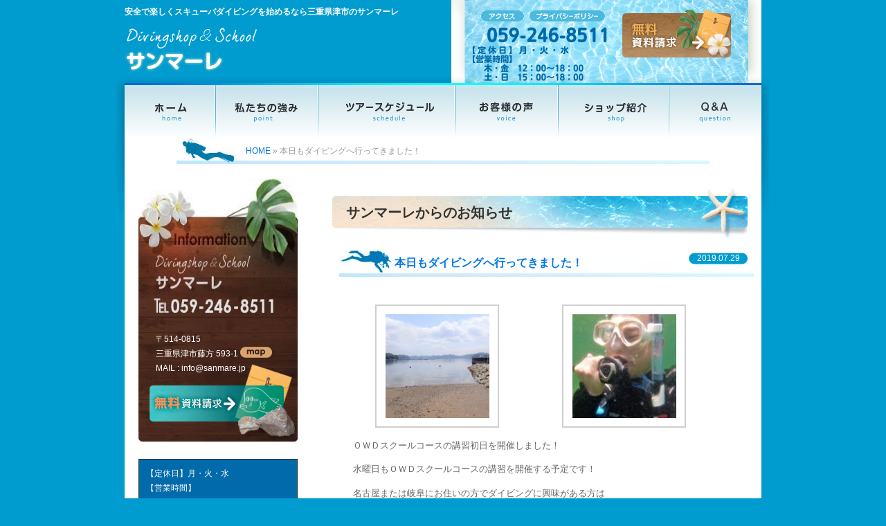

--- FILE ---
content_type: text/html; charset=UTF-8
request_url: https://www.sanmare.jp/nagoya_news/%E6%9C%AC%E6%97%A5%E3%82%82%E3%83%80%E3%82%A4%E3%83%93%E3%83%B3%E3%82%B0%E3%81%B8%E8%A1%8C%E3%81%A3%E3%81%A6%E3%81%8D%E3%81%BE%E3%81%97%E3%81%9F%EF%BC%81/
body_size: 13952
content:
<!DOCTYPE html>
<html lang="ja">
<head>
<meta charset="UTF-8">
<!-- Google Tag Manager -->
<script>(function(w,d,s,l,i){w[l]=w[l]||[];w[l].push({'gtm.start':
new Date().getTime(),event:'gtm.js'});var f=d.getElementsByTagName(s)[0],
j=d.createElement(s),dl=l!='dataLayer'?'&l='+l:'';j.async=true;j.src=
'https://www.googletagmanager.com/gtm.js?id='+i+dl;f.parentNode.insertBefore(j,f);
})(window,document,'script','dataLayer','GTM-P3XSRNP');</script>
<!-- End Google Tag Manager -->
<title>本日もダイビングへ行ってきました！ | 三重県でスキューバ ダイビングするならスクール・サンマーレ</title>
<meta name="description" content="[gallery link="file" columns="2" ids="15463,15753"]

ＯＷＤスク..." />
 

<meta name="robots" content="index,follow">
<meta name="SKYPE_TOOLBAR" content="SKYPE_TOOLBAR_PARSER_COMPATIBLE">
<link rel="shortcut icon" href="https://www.sanmare.jp/common/img/ico/favicon.ico">
<link rel="apple-touch-icon-precomposed" href="https://www.sanmare.jp/common/img/ico/webclip.png" />
<meta name='robots' content='max-image-preview:large' />
<link rel='dns-prefetch' href='//fonts.googleapis.com' />
<link rel="alternate" type="application/rss+xml" title="三重県でスキューバ ダイビングするならスクール・サンマーレ &raquo; フィード" href="https://www.sanmare.jp/feed/" />
<link rel="alternate" type="application/rss+xml" title="三重県でスキューバ ダイビングするならスクール・サンマーレ &raquo; コメントフィード" href="https://www.sanmare.jp/comments/feed/" />
<script type="text/javascript">
/* <![CDATA[ */
window._wpemojiSettings = {"baseUrl":"https:\/\/s.w.org\/images\/core\/emoji\/15.0.3\/72x72\/","ext":".png","svgUrl":"https:\/\/s.w.org\/images\/core\/emoji\/15.0.3\/svg\/","svgExt":".svg","source":{"concatemoji":"https:\/\/www.sanmare.jp\/wp\/wp-includes\/js\/wp-emoji-release.min.js?ver=6.6.4"}};
/*! This file is auto-generated */
!function(i,n){var o,s,e;function c(e){try{var t={supportTests:e,timestamp:(new Date).valueOf()};sessionStorage.setItem(o,JSON.stringify(t))}catch(e){}}function p(e,t,n){e.clearRect(0,0,e.canvas.width,e.canvas.height),e.fillText(t,0,0);var t=new Uint32Array(e.getImageData(0,0,e.canvas.width,e.canvas.height).data),r=(e.clearRect(0,0,e.canvas.width,e.canvas.height),e.fillText(n,0,0),new Uint32Array(e.getImageData(0,0,e.canvas.width,e.canvas.height).data));return t.every(function(e,t){return e===r[t]})}function u(e,t,n){switch(t){case"flag":return n(e,"\ud83c\udff3\ufe0f\u200d\u26a7\ufe0f","\ud83c\udff3\ufe0f\u200b\u26a7\ufe0f")?!1:!n(e,"\ud83c\uddfa\ud83c\uddf3","\ud83c\uddfa\u200b\ud83c\uddf3")&&!n(e,"\ud83c\udff4\udb40\udc67\udb40\udc62\udb40\udc65\udb40\udc6e\udb40\udc67\udb40\udc7f","\ud83c\udff4\u200b\udb40\udc67\u200b\udb40\udc62\u200b\udb40\udc65\u200b\udb40\udc6e\u200b\udb40\udc67\u200b\udb40\udc7f");case"emoji":return!n(e,"\ud83d\udc26\u200d\u2b1b","\ud83d\udc26\u200b\u2b1b")}return!1}function f(e,t,n){var r="undefined"!=typeof WorkerGlobalScope&&self instanceof WorkerGlobalScope?new OffscreenCanvas(300,150):i.createElement("canvas"),a=r.getContext("2d",{willReadFrequently:!0}),o=(a.textBaseline="top",a.font="600 32px Arial",{});return e.forEach(function(e){o[e]=t(a,e,n)}),o}function t(e){var t=i.createElement("script");t.src=e,t.defer=!0,i.head.appendChild(t)}"undefined"!=typeof Promise&&(o="wpEmojiSettingsSupports",s=["flag","emoji"],n.supports={everything:!0,everythingExceptFlag:!0},e=new Promise(function(e){i.addEventListener("DOMContentLoaded",e,{once:!0})}),new Promise(function(t){var n=function(){try{var e=JSON.parse(sessionStorage.getItem(o));if("object"==typeof e&&"number"==typeof e.timestamp&&(new Date).valueOf()<e.timestamp+604800&&"object"==typeof e.supportTests)return e.supportTests}catch(e){}return null}();if(!n){if("undefined"!=typeof Worker&&"undefined"!=typeof OffscreenCanvas&&"undefined"!=typeof URL&&URL.createObjectURL&&"undefined"!=typeof Blob)try{var e="postMessage("+f.toString()+"("+[JSON.stringify(s),u.toString(),p.toString()].join(",")+"));",r=new Blob([e],{type:"text/javascript"}),a=new Worker(URL.createObjectURL(r),{name:"wpTestEmojiSupports"});return void(a.onmessage=function(e){c(n=e.data),a.terminate(),t(n)})}catch(e){}c(n=f(s,u,p))}t(n)}).then(function(e){for(var t in e)n.supports[t]=e[t],n.supports.everything=n.supports.everything&&n.supports[t],"flag"!==t&&(n.supports.everythingExceptFlag=n.supports.everythingExceptFlag&&n.supports[t]);n.supports.everythingExceptFlag=n.supports.everythingExceptFlag&&!n.supports.flag,n.DOMReady=!1,n.readyCallback=function(){n.DOMReady=!0}}).then(function(){return e}).then(function(){var e;n.supports.everything||(n.readyCallback(),(e=n.source||{}).concatemoji?t(e.concatemoji):e.wpemoji&&e.twemoji&&(t(e.twemoji),t(e.wpemoji)))}))}((window,document),window._wpemojiSettings);
/* ]]> */
</script>
<style id='wp-emoji-styles-inline-css' type='text/css'>

	img.wp-smiley, img.emoji {
		display: inline !important;
		border: none !important;
		box-shadow: none !important;
		height: 1em !important;
		width: 1em !important;
		margin: 0 0.07em !important;
		vertical-align: -0.1em !important;
		background: none !important;
		padding: 0 !important;
	}
</style>
<link rel='stylesheet' id='wp-block-library-css' href='https://www.sanmare.jp/wp/wp-includes/css/dist/block-library/style.min.css?ver=6.6.4' type='text/css' media='all' />
<style id='classic-theme-styles-inline-css' type='text/css'>
/*! This file is auto-generated */
.wp-block-button__link{color:#fff;background-color:#32373c;border-radius:9999px;box-shadow:none;text-decoration:none;padding:calc(.667em + 2px) calc(1.333em + 2px);font-size:1.125em}.wp-block-file__button{background:#32373c;color:#fff;text-decoration:none}
</style>
<style id='global-styles-inline-css' type='text/css'>
:root{--wp--preset--aspect-ratio--square: 1;--wp--preset--aspect-ratio--4-3: 4/3;--wp--preset--aspect-ratio--3-4: 3/4;--wp--preset--aspect-ratio--3-2: 3/2;--wp--preset--aspect-ratio--2-3: 2/3;--wp--preset--aspect-ratio--16-9: 16/9;--wp--preset--aspect-ratio--9-16: 9/16;--wp--preset--color--black: #000000;--wp--preset--color--cyan-bluish-gray: #abb8c3;--wp--preset--color--white: #ffffff;--wp--preset--color--pale-pink: #f78da7;--wp--preset--color--vivid-red: #cf2e2e;--wp--preset--color--luminous-vivid-orange: #ff6900;--wp--preset--color--luminous-vivid-amber: #fcb900;--wp--preset--color--light-green-cyan: #7bdcb5;--wp--preset--color--vivid-green-cyan: #00d084;--wp--preset--color--pale-cyan-blue: #8ed1fc;--wp--preset--color--vivid-cyan-blue: #0693e3;--wp--preset--color--vivid-purple: #9b51e0;--wp--preset--gradient--vivid-cyan-blue-to-vivid-purple: linear-gradient(135deg,rgba(6,147,227,1) 0%,rgb(155,81,224) 100%);--wp--preset--gradient--light-green-cyan-to-vivid-green-cyan: linear-gradient(135deg,rgb(122,220,180) 0%,rgb(0,208,130) 100%);--wp--preset--gradient--luminous-vivid-amber-to-luminous-vivid-orange: linear-gradient(135deg,rgba(252,185,0,1) 0%,rgba(255,105,0,1) 100%);--wp--preset--gradient--luminous-vivid-orange-to-vivid-red: linear-gradient(135deg,rgba(255,105,0,1) 0%,rgb(207,46,46) 100%);--wp--preset--gradient--very-light-gray-to-cyan-bluish-gray: linear-gradient(135deg,rgb(238,238,238) 0%,rgb(169,184,195) 100%);--wp--preset--gradient--cool-to-warm-spectrum: linear-gradient(135deg,rgb(74,234,220) 0%,rgb(151,120,209) 20%,rgb(207,42,186) 40%,rgb(238,44,130) 60%,rgb(251,105,98) 80%,rgb(254,248,76) 100%);--wp--preset--gradient--blush-light-purple: linear-gradient(135deg,rgb(255,206,236) 0%,rgb(152,150,240) 100%);--wp--preset--gradient--blush-bordeaux: linear-gradient(135deg,rgb(254,205,165) 0%,rgb(254,45,45) 50%,rgb(107,0,62) 100%);--wp--preset--gradient--luminous-dusk: linear-gradient(135deg,rgb(255,203,112) 0%,rgb(199,81,192) 50%,rgb(65,88,208) 100%);--wp--preset--gradient--pale-ocean: linear-gradient(135deg,rgb(255,245,203) 0%,rgb(182,227,212) 50%,rgb(51,167,181) 100%);--wp--preset--gradient--electric-grass: linear-gradient(135deg,rgb(202,248,128) 0%,rgb(113,206,126) 100%);--wp--preset--gradient--midnight: linear-gradient(135deg,rgb(2,3,129) 0%,rgb(40,116,252) 100%);--wp--preset--font-size--small: 13px;--wp--preset--font-size--medium: 20px;--wp--preset--font-size--large: 36px;--wp--preset--font-size--x-large: 42px;--wp--preset--spacing--20: 0.44rem;--wp--preset--spacing--30: 0.67rem;--wp--preset--spacing--40: 1rem;--wp--preset--spacing--50: 1.5rem;--wp--preset--spacing--60: 2.25rem;--wp--preset--spacing--70: 3.38rem;--wp--preset--spacing--80: 5.06rem;--wp--preset--shadow--natural: 6px 6px 9px rgba(0, 0, 0, 0.2);--wp--preset--shadow--deep: 12px 12px 50px rgba(0, 0, 0, 0.4);--wp--preset--shadow--sharp: 6px 6px 0px rgba(0, 0, 0, 0.2);--wp--preset--shadow--outlined: 6px 6px 0px -3px rgba(255, 255, 255, 1), 6px 6px rgba(0, 0, 0, 1);--wp--preset--shadow--crisp: 6px 6px 0px rgba(0, 0, 0, 1);}:where(.is-layout-flex){gap: 0.5em;}:where(.is-layout-grid){gap: 0.5em;}body .is-layout-flex{display: flex;}.is-layout-flex{flex-wrap: wrap;align-items: center;}.is-layout-flex > :is(*, div){margin: 0;}body .is-layout-grid{display: grid;}.is-layout-grid > :is(*, div){margin: 0;}:where(.wp-block-columns.is-layout-flex){gap: 2em;}:where(.wp-block-columns.is-layout-grid){gap: 2em;}:where(.wp-block-post-template.is-layout-flex){gap: 1.25em;}:where(.wp-block-post-template.is-layout-grid){gap: 1.25em;}.has-black-color{color: var(--wp--preset--color--black) !important;}.has-cyan-bluish-gray-color{color: var(--wp--preset--color--cyan-bluish-gray) !important;}.has-white-color{color: var(--wp--preset--color--white) !important;}.has-pale-pink-color{color: var(--wp--preset--color--pale-pink) !important;}.has-vivid-red-color{color: var(--wp--preset--color--vivid-red) !important;}.has-luminous-vivid-orange-color{color: var(--wp--preset--color--luminous-vivid-orange) !important;}.has-luminous-vivid-amber-color{color: var(--wp--preset--color--luminous-vivid-amber) !important;}.has-light-green-cyan-color{color: var(--wp--preset--color--light-green-cyan) !important;}.has-vivid-green-cyan-color{color: var(--wp--preset--color--vivid-green-cyan) !important;}.has-pale-cyan-blue-color{color: var(--wp--preset--color--pale-cyan-blue) !important;}.has-vivid-cyan-blue-color{color: var(--wp--preset--color--vivid-cyan-blue) !important;}.has-vivid-purple-color{color: var(--wp--preset--color--vivid-purple) !important;}.has-black-background-color{background-color: var(--wp--preset--color--black) !important;}.has-cyan-bluish-gray-background-color{background-color: var(--wp--preset--color--cyan-bluish-gray) !important;}.has-white-background-color{background-color: var(--wp--preset--color--white) !important;}.has-pale-pink-background-color{background-color: var(--wp--preset--color--pale-pink) !important;}.has-vivid-red-background-color{background-color: var(--wp--preset--color--vivid-red) !important;}.has-luminous-vivid-orange-background-color{background-color: var(--wp--preset--color--luminous-vivid-orange) !important;}.has-luminous-vivid-amber-background-color{background-color: var(--wp--preset--color--luminous-vivid-amber) !important;}.has-light-green-cyan-background-color{background-color: var(--wp--preset--color--light-green-cyan) !important;}.has-vivid-green-cyan-background-color{background-color: var(--wp--preset--color--vivid-green-cyan) !important;}.has-pale-cyan-blue-background-color{background-color: var(--wp--preset--color--pale-cyan-blue) !important;}.has-vivid-cyan-blue-background-color{background-color: var(--wp--preset--color--vivid-cyan-blue) !important;}.has-vivid-purple-background-color{background-color: var(--wp--preset--color--vivid-purple) !important;}.has-black-border-color{border-color: var(--wp--preset--color--black) !important;}.has-cyan-bluish-gray-border-color{border-color: var(--wp--preset--color--cyan-bluish-gray) !important;}.has-white-border-color{border-color: var(--wp--preset--color--white) !important;}.has-pale-pink-border-color{border-color: var(--wp--preset--color--pale-pink) !important;}.has-vivid-red-border-color{border-color: var(--wp--preset--color--vivid-red) !important;}.has-luminous-vivid-orange-border-color{border-color: var(--wp--preset--color--luminous-vivid-orange) !important;}.has-luminous-vivid-amber-border-color{border-color: var(--wp--preset--color--luminous-vivid-amber) !important;}.has-light-green-cyan-border-color{border-color: var(--wp--preset--color--light-green-cyan) !important;}.has-vivid-green-cyan-border-color{border-color: var(--wp--preset--color--vivid-green-cyan) !important;}.has-pale-cyan-blue-border-color{border-color: var(--wp--preset--color--pale-cyan-blue) !important;}.has-vivid-cyan-blue-border-color{border-color: var(--wp--preset--color--vivid-cyan-blue) !important;}.has-vivid-purple-border-color{border-color: var(--wp--preset--color--vivid-purple) !important;}.has-vivid-cyan-blue-to-vivid-purple-gradient-background{background: var(--wp--preset--gradient--vivid-cyan-blue-to-vivid-purple) !important;}.has-light-green-cyan-to-vivid-green-cyan-gradient-background{background: var(--wp--preset--gradient--light-green-cyan-to-vivid-green-cyan) !important;}.has-luminous-vivid-amber-to-luminous-vivid-orange-gradient-background{background: var(--wp--preset--gradient--luminous-vivid-amber-to-luminous-vivid-orange) !important;}.has-luminous-vivid-orange-to-vivid-red-gradient-background{background: var(--wp--preset--gradient--luminous-vivid-orange-to-vivid-red) !important;}.has-very-light-gray-to-cyan-bluish-gray-gradient-background{background: var(--wp--preset--gradient--very-light-gray-to-cyan-bluish-gray) !important;}.has-cool-to-warm-spectrum-gradient-background{background: var(--wp--preset--gradient--cool-to-warm-spectrum) !important;}.has-blush-light-purple-gradient-background{background: var(--wp--preset--gradient--blush-light-purple) !important;}.has-blush-bordeaux-gradient-background{background: var(--wp--preset--gradient--blush-bordeaux) !important;}.has-luminous-dusk-gradient-background{background: var(--wp--preset--gradient--luminous-dusk) !important;}.has-pale-ocean-gradient-background{background: var(--wp--preset--gradient--pale-ocean) !important;}.has-electric-grass-gradient-background{background: var(--wp--preset--gradient--electric-grass) !important;}.has-midnight-gradient-background{background: var(--wp--preset--gradient--midnight) !important;}.has-small-font-size{font-size: var(--wp--preset--font-size--small) !important;}.has-medium-font-size{font-size: var(--wp--preset--font-size--medium) !important;}.has-large-font-size{font-size: var(--wp--preset--font-size--large) !important;}.has-x-large-font-size{font-size: var(--wp--preset--font-size--x-large) !important;}
:where(.wp-block-post-template.is-layout-flex){gap: 1.25em;}:where(.wp-block-post-template.is-layout-grid){gap: 1.25em;}
:where(.wp-block-columns.is-layout-flex){gap: 2em;}:where(.wp-block-columns.is-layout-grid){gap: 2em;}
:root :where(.wp-block-pullquote){font-size: 1.5em;line-height: 1.6;}
</style>
<link rel='stylesheet' id='wp-pagenavi-css' href='https://www.sanmare.jp/wp/wp-content/plugins/wp-pagenavi/pagenavi-css.css?ver=2.70' type='text/css' media='all' />
<link rel='stylesheet' id='twentytwelve-fonts-css' href='https://fonts.googleapis.com/css?family=Open+Sans:400italic,700italic,400,700&#038;subset=latin,latin-ext' type='text/css' media='all' />
<link rel='stylesheet' id='twentytwelve-style-css' href='https://www.sanmare.jp/wp/wp-content/themes/sanmare/style.css?ver=6.6.4' type='text/css' media='all' />
<!--[if lt IE 9]>
<link rel='stylesheet' id='twentytwelve-ie-css' href='https://www.sanmare.jp/wp/wp-content/themes/sanmare/css/ie.css?ver=20121010' type='text/css' media='all' />
<![endif]-->
<link rel='stylesheet' id='fancybox-css' href='https://www.sanmare.jp/wp/wp-content/plugins/easy-fancybox/fancybox/1.5.4/jquery.fancybox.min.css?ver=6.6.4' type='text/css' media='screen' />
<style id='fancybox-inline-css' type='text/css'>
#fancybox-outer{background:#fff}#fancybox-content{background:#fff;border-color:#fff;color:inherit;}#fancybox-title,#fancybox-title-float-main{color:#fff}
</style>
<link rel='stylesheet' id='iqfmcss-css' href='https://www.sanmare.jp/wp/wp-content/plugins/inquiry-form-creator/css/inquiry-form.css?ver=0.7' type='text/css' media='all' />
<link rel='stylesheet' id='default-css' href='https://www.sanmare.jp/common/css/default.css?ver=6.6.4' type='text/css' media='all' />
<link rel='stylesheet' id='fonts-css' href='https://www.sanmare.jp/common/css/fonts.css?ver=6.6.4' type='text/css' media='all' />
<link rel='stylesheet' id='module-css' href='https://www.sanmare.jp/common/css/module.css?ver=6.6.4' type='text/css' media='all' />
<link rel='stylesheet' id='section-css' href='https://www.sanmare.jp/common/css/section.css?ver=6.6.4' type='text/css' media='all' />
<script type="text/javascript" src="https://ajax.googleapis.com/ajax/libs/jquery/1.7.2/jquery.min.js?ver=6.6.4" id="jquery-js"></script>
<script type="text/javascript" src="https://www.sanmare.jp/wp/wp-content/plugins/inquiry-form-creator/js/ajaxzip2/ajaxzip2.js?ver=2.10" id="AjaxZip-js"></script>
<script type="text/javascript" src="https://www.sanmare.jp/wp/wp-content/plugins/inquiry-form-creator/js/jquery.upload.js?ver=1.0.2" id="jquery.upload-js"></script>
<script type="text/javascript" src="https://www.sanmare.jp/common/js/common.js?ver=6.6.4" id="como-js"></script>
<link rel="https://api.w.org/" href="https://www.sanmare.jp/wp-json/" /><link rel="alternate" title="JSON" type="application/json" href="https://www.sanmare.jp/wp-json/wp/v2/posts/15752" /><link rel='shortlink' href='https://www.sanmare.jp/?p=15752' />
<link rel="alternate" title="oEmbed (JSON)" type="application/json+oembed" href="https://www.sanmare.jp/wp-json/oembed/1.0/embed?url=https%3A%2F%2Fwww.sanmare.jp%2Fnagoya_news%2F%25e6%259c%25ac%25e6%2597%25a5%25e3%2582%2582%25e3%2583%2580%25e3%2582%25a4%25e3%2583%2593%25e3%2583%25b3%25e3%2582%25b0%25e3%2581%25b8%25e8%25a1%258c%25e3%2581%25a3%25e3%2581%25a6%25e3%2581%258d%25e3%2581%25be%25e3%2581%2597%25e3%2581%259f%25ef%25bc%2581%2F" />
<link rel="alternate" title="oEmbed (XML)" type="text/xml+oembed" href="https://www.sanmare.jp/wp-json/oembed/1.0/embed?url=https%3A%2F%2Fwww.sanmare.jp%2Fnagoya_news%2F%25e6%259c%25ac%25e6%2597%25a5%25e3%2582%2582%25e3%2583%2580%25e3%2582%25a4%25e3%2583%2593%25e3%2583%25b3%25e3%2582%25b0%25e3%2581%25b8%25e8%25a1%258c%25e3%2581%25a3%25e3%2581%25a6%25e3%2581%258d%25e3%2581%25be%25e3%2581%2597%25e3%2581%259f%25ef%25bc%2581%2F&#038;format=xml" />
<script src="https://www.sanmare.jp/wp/wp-content/plugins/inquiry-form-creator/js/ajaxzip2/ajaxzip2.js" charset="utf-8"></script><script>AjaxZip2.JSONDATA = "https://www.sanmare.jp/wp/wp-content/plugins/inquiry-form-creator/js/ajaxzip2/data";</script><style type="text/css">.recentcomments a{display:inline !important;padding:0 !important;margin:0 !important;}</style>
<script>
  (function(i,s,o,g,r,a,m){i['GoogleAnalyticsObject']=r;i[r]=i[r]||function(){
  (i[r].q=i[r].q||[]).push(arguments)},i[r].l=1*new Date();a=s.createElement(o),
  m=s.getElementsByTagName(o)[0];a.async=1;a.src=g;m.parentNode.insertBefore(a,m)
  })(window,document,'script','https://www.google-analytics.com/analytics.js','ga');
  ga('create', 'UA-37192097-1', 'auto');
  ga('send', 'pageview');
</script>
<script type="text/javascript">
//sidebar twitterタイムライン埋め込み　フォントサイズ変更
    function changeTwitterWidgetDesign(){
        var $twitter_widget = $('iframe.twitter-timeline');
        var $twitter_widget_contents = $twitter_widget.contents();
        
        if ($twitter_widget.length > 0 && $twitter_widget[0].contentWindow.document.body.innerHTML !== ""){
            $twitter_widget_contents.find('h1').css('font-size','13px');
        }
        else {
            setTimeout(function(){
            changeTwitterWidgetDesign();
            }, 350);
        }
    }
changeTwitterWidgetDesign();
</script>
<!--[if lt IE 9]><script src="http://html5shiv.googlecode.com/svn/trunk/html5.js"></script><![endif]-->
<meta name="google-site-verification" content="iQksHLW8gs4Zb_5nnXfP61d_9XamNH15blL1KlpXUiE" />

<!-- Facebook Pixel Code -->
<script>
   !function(f,b,e,v,n,t,s)
   {if(f.fbq)return;n=f.fbq=function(){n.callMethod?
   n.callMethod.apply(n,arguments):n.queue.push(arguments)};
   if(!f._fbq)f._fbq=n;n.push=n;n.loaded=!0;n.version='2.0';
   n.queue=[];t=b.createElement(e);t.async=!0;
   t.src=v;s=b.getElementsByTagName(e)[0];
   s.parentNode.insertBefore(t,s)}(window, document,'script',
   'https://connect.facebook.net/en_US/fbevents.js');
   fbq('init', '402435513545923');
   fbq('track', 'PageView');
</script>
<noscript><img height="1" width="1" style="display:none"
   src="https://www.facebook.com/tr?id=402435513545923&ev=PageView&noscript=1"
/></noscript>
<!-- End Facebook Pixel Code -->
	<link rel="shortcut icon" href="https://www.sanmare.jp/wp/wp-content/uploads/2021/06/icon.ico">



</head>

<body>
<!-- Google Tag Manager (noscript) -->
<noscript><iframe src="https://www.googletagmanager.com/ns.html?id=GTM-P3XSRNP"
height="0" width="0" style="display:none;visibility:hidden"></iframe></noscript>
<!-- End Google Tag Manager (noscript) -->
<div id="page">

<header id="header">
	<div class="inner">
	<hgroup>
	<h1 id="logo"><a href="https://www.sanmare.jp/"><img src="https://www.sanmare.jp/common/img/header/logo.png" width="191" height="64" alt="Divingshop and School サンマーレ"></a></h1>
	<h2>安全で楽しくスキューバダイビングを始めるなら三重県津市のサンマーレ</h2>
	</hgroup>

	<div class="utility">
	<ul>
	<li class="btn_ac"><a href="https://www.sanmare.jp/shop/"><img src="https://www.sanmare.jp/common/img/header/h_btn01.gif" alt="アクセス" width="63" height="16" class="hover"></a></li>
	<li class="btn_pr"><a href="https://www.sanmare.jp/privacy/"><img src="https://www.sanmare.jp/common/img/header/h_btn02.gif" alt="プライバシーポリシー" width="110" height="16" class="hover"></a></li>
	<li class="btn_cn"><a href="https://www.sanmare.jp/contact/"><img src="https://www.sanmare.jp/common/img/header/h_btn03.png" alt="お問い合わせ・資料請求" width="198" height="102" class="btn"></a></li>
	</ul>
	<!--/ .utility--></div>
	<!-- / #header --></div>
	
</header>
<br><br><br><br>


<div id="contents">

<nav id="gNavi"><ul>
<li><a href="https://www.sanmare.jp/"><img src="https://www.sanmare.jp/common/img/nav/gnav01.png" alt="ホーム" width="132" height="80" class="btn"></a></li>
<li><a href="https://www.sanmare.jp/point/"><img src="https://www.sanmare.jp/common/img/nav/gnav02.png" alt="私たちの強み" width="148" height="80" class="btn"></a></li>
<li><a href="https://www.sanmare.jp/schedule/"><img src="https://www.sanmare.jp/common/img/nav/gnav03.png" alt="ツアースケジュール" width="197" height="80" class="btn"></a></li>
<li><a href="https://www.sanmare.jp/voice/"><img src="https://www.sanmare.jp/common/img/nav/gnav04.png" alt="お客様の声" width="150" height="80" class="btn"></a></li>
<li><a href="https://www.sanmare.jp/shop/"><img src="https://www.sanmare.jp/common/img/nav/gnav05.png" alt="ショップ紹介" width="159" height="80" class="btn"></a></li>
<li><a href="https://www.sanmare.jp/qa/"><img src="https://www.sanmare.jp/common/img/nav/gnav06.png" alt="Ｑ＆Ａ" width="134" height="80" class="btn"></a></li>
<!--/ #gNavi--></ul></nav>

<div class="inner">


<ul id="crumbs">

<li class="home"><a href="https://www.sanmare.jp/">HOME</a>&nbsp;&raquo;</li>


<li>本日もダイビングへ行ってきました！</li>

</ul>


<div id="main">


<article class="news">
<h2 class="subTtl01">サンマーレからのお知らせ</h2>

<section class="post sec01">
<h3 class="subTtl02"><a href="https://www.sanmare.jp/nagoya_news/%e6%9c%ac%e6%97%a5%e3%82%82%e3%83%80%e3%82%a4%e3%83%93%e3%83%b3%e3%82%b0%e3%81%b8%e8%a1%8c%e3%81%a3%e3%81%a6%e3%81%8d%e3%81%be%e3%81%97%e3%81%9f%ef%bc%81/">本日もダイビングへ行ってきました！</a></h3>
<p class="time"><time>2019.07.29</time></p>

<div class="body">

		<style type="text/css">
			#gallery-1 {
				margin: auto;
			}
			#gallery-1 .gallery-item {
				float: left;
				margin-top: 10px;
				text-align: center;
				width: 50%;
			}
			#gallery-1 img {
				border: 2px solid #cfcfcf;
			}
			#gallery-1 .gallery-caption {
				margin-left: 0;
			}
			/* see gallery_shortcode() in wp-includes/media.php */
		</style>
		<div id='gallery-1' class='gallery galleryid-15752 gallery-columns-2 gallery-size-thumbnail'><dl class='gallery-item'>
			<dt class='gallery-icon landscape'>
				<a href='https://www.sanmare.jp/wp/wp-content/uploads/2019/06/P6130005.jpg'><img decoding="async" width="150" height="150" src="https://www.sanmare.jp/wp/wp-content/uploads/2019/06/P6130005-150x150.jpg" class="attachment-thumbnail size-thumbnail" alt="" /></a>
			</dt></dl><dl class='gallery-item'>
			<dt class='gallery-icon landscape'>
				<a href='https://www.sanmare.jp/wp/wp-content/uploads/2019/07/P7290008.jpg'><img decoding="async" width="150" height="150" src="https://www.sanmare.jp/wp/wp-content/uploads/2019/07/P7290008-150x150.jpg" class="attachment-thumbnail size-thumbnail" alt="" /></a>
			</dt></dl><br style="clear: both" />
		</div>

<p>ＯＷＤスクールコースの講習初日を開催しました！</p>
<p>水曜日もＯＷＤスクールコースの講習を開催する予定です！</p>
<p>名古屋または岐阜にお住いの方でダイビングに興味がある方は</p>
<p>お気軽にお問い合わせください＼(^o^)／</p>
<p>サンマーレの仲間と一緒に新しい趣味を始めましょう☆彡</p>
<h2><span style="color: #ff6600">【名古屋校ＯＷＤスクールコース・ご案内】</span></h2>
<blockquote class="wp-embedded-content" data-secret="5fFXpXNO6w"><p><a href="https://www.sanmare.jp/nagoya/course/">コースのご案内</a></p></blockquote>
<p><iframe class="wp-embedded-content" sandbox="allow-scripts" security="restricted" style="position: absolute; visibility: hidden;" title="&#8220;コースのご案内&#8221; &#8212; 三重県でスキューバ ダイビングするならスクール・サンマーレ" src="https://www.sanmare.jp/nagoya/course/embed/#?secret=CsPbpiIWzT#?secret=5fFXpXNO6w" data-secret="5fFXpXNO6w" width="600" height="338" frameborder="0" marginwidth="0" marginheight="0" scrolling="no"></iframe></p>
</div>

</section>

<!--/ .news --></article>    


<div class="wp-pagenavi">
<div class="alignleft">
<a href="https://www.sanmare.jp/nagoya_news/%e5%90%8d%e5%8f%a4%e5%b1%8b%e6%a0%a1%e3%82%b5%e3%82%a4%e3%83%88%e5%85%ac%e9%96%8b%e3%81%97%e3%81%be%e3%81%97%e3%81%9f/" rel="prev">&laquo; 前へ</a></div>
<div class="center">
</div>
<div class="alignright">
<a href="https://www.sanmare.jp/nagoya_news/owd%e3%83%a9%e3%82%a4%e3%82%bb%e3%83%b3%e3%82%b9%e5%8f%96%e5%be%97%e3%82%b3%e3%83%bc%e3%82%b92%e6%97%a5%e7%9b%ae%ef%bc%81%e9%96%8b%e5%82%ac%ef%bc%81/" rel="next">次へ &raquo;</a></div>
<!--/ .wp-pagenavi --></div>


<!-- / #main --></div>

<div id="side">

  
  <section class="s_info">
    <h3><img src="https://www.sanmare.jp/common/img/side/s_ttl01.jpg" alt="インフォメーション" width="230" height="203"></h3>
    <p class="s_ad">〒514-0815<br>三重県津市藤方 593-1 <a href="https://www.sanmare.jp/shop/"><img src="https://www.sanmare.jp/common/img/side/s_btn01.gif" width="46" height="16" alt="map" class="hover"></a><br />MAIL : <a href="m&#97;i&#108;t&#111;:&#105;n&#102;&#111;@&#115;a&#110;&#109;&#97;r&#101;&#46;jp">&#105;n&#102;&#111;@&#115;a&#110;&#109;&#97;r&#101;&#46;jp</a>
    </p>
    <p class="s_cn"><a href="https://www.sanmare.jp/contact/"><img src="https://www.sanmare.jp/common/img/side/s_btn02.jpg" alt="お問い合わせ・資料請求" width="202" height="66" class="hover"></a></p>
  </section>
<div style="padding: 10px; margin-bottom: 10px; border: 1px solid #333333; background-color: #006AAA;">
<p><font color="#FFFFFF">【定休日】月・火・水<br>
【営業時間】<br>木・金　12：00～18：00<br>
土・日　15：00～18：00</p></font></p>
</div>

  <p style="margin-bottom:15px;"><a href="https://lin.ee/5X84FSC" target="_blank"><img src="https://www.sanmare.jp/common/img/side/s_line.jpg" alt=""></a></p>
  <!-- <p style="margin-bottom:25px;"><a class="twitter-timeline" data-lang="ja" data-width="230" data-height="350" data-link-color="#2B7BB9" data-chrome="nofooter" href="https://twitter.com/sanmare_diving?ref_src=twsrc%5Etfw">Tweets by sanmare_diving</a>
<script async src="https://platform.twitter.com/widgets.js" charset="utf-8"></script>
  </p> -->
  <div class="instagram">

    <!-- 入れ替える場合ここから -->
    <blockquote class="instagram-media" data-instgrm-permalink="https://www.instagram.com/p/CudMSksB83Y/?utm_source=ig_embed&amp;utm_campaign=loading" data-instgrm-version="14" style=" background:#FFF; border:0; border-radius:3px; box-shadow:0 0 1px 0 rgba(0,0,0,0.5),0 1px 10px 0 rgba(0,0,0,0.15); margin: 1px; max-width:540px; min-width:326px; padding:0; width:99.375%; width:-webkit-calc(100% - 2px); width:calc(100% - 2px);"><div style="padding:16px;"> <a href="https://www.instagram.com/p/CudMSksB83Y/?utm_source=ig_embed&amp;utm_campaign=loading" style=" background:#FFFFFF; line-height:0; padding:0 0; text-align:center; text-decoration:none; width:100%;" target="_blank"> <div style=" display: flex; flex-direction: row; align-items: center;"> <div style="background-color: #F4F4F4; border-radius: 50%; flex-grow: 0; height: 40px; margin-right: 14px; width: 40px;"></div> <div style="display: flex; flex-direction: column; flex-grow: 1; justify-content: center;"> <div style=" background-color: #F4F4F4; border-radius: 4px; flex-grow: 0; height: 14px; margin-bottom: 6px; width: 100px;"></div> <div style=" background-color: #F4F4F4; border-radius: 4px; flex-grow: 0; height: 14px; width: 60px;"></div></div></div><div style="padding: 19% 0;"></div> <div style="display:block; height:50px; margin:0 auto 12px; width:50px;"><svg width="50px" height="50px" viewBox="0 0 60 60" version="1.1" xmlns="https://www.w3.org/2000/svg" xmlns:xlink="https://www.w3.org/1999/xlink"><g stroke="none" stroke-width="1" fill="none" fill-rule="evenodd"><g transform="translate(-511.000000, -20.000000)" fill="#000000"><g><path d="M556.869,30.41 C554.814,30.41 553.148,32.076 553.148,34.131 C553.148,36.186 554.814,37.852 556.869,37.852 C558.924,37.852 560.59,36.186 560.59,34.131 C560.59,32.076 558.924,30.41 556.869,30.41 M541,60.657 C535.114,60.657 530.342,55.887 530.342,50 C530.342,44.114 535.114,39.342 541,39.342 C546.887,39.342 551.658,44.114 551.658,50 C551.658,55.887 546.887,60.657 541,60.657 M541,33.886 C532.1,33.886 524.886,41.1 524.886,50 C524.886,58.899 532.1,66.113 541,66.113 C549.9,66.113 557.115,58.899 557.115,50 C557.115,41.1 549.9,33.886 541,33.886 M565.378,62.101 C565.244,65.022 564.756,66.606 564.346,67.663 C563.803,69.06 563.154,70.057 562.106,71.106 C561.058,72.155 560.06,72.803 558.662,73.347 C557.607,73.757 556.021,74.244 553.102,74.378 C549.944,74.521 548.997,74.552 541,74.552 C533.003,74.552 532.056,74.521 528.898,74.378 C525.979,74.244 524.393,73.757 523.338,73.347 C521.94,72.803 520.942,72.155 519.894,71.106 C518.846,70.057 518.197,69.06 517.654,67.663 C517.244,66.606 516.755,65.022 516.623,62.101 C516.479,58.943 516.448,57.996 516.448,50 C516.448,42.003 516.479,41.056 516.623,37.899 C516.755,34.978 517.244,33.391 517.654,32.338 C518.197,30.938 518.846,29.942 519.894,28.894 C520.942,27.846 521.94,27.196 523.338,26.654 C524.393,26.244 525.979,25.756 528.898,25.623 C532.057,25.479 533.004,25.448 541,25.448 C548.997,25.448 549.943,25.479 553.102,25.623 C556.021,25.756 557.607,26.244 558.662,26.654 C560.06,27.196 561.058,27.846 562.106,28.894 C563.154,29.942 563.803,30.938 564.346,32.338 C564.756,33.391 565.244,34.978 565.378,37.899 C565.522,41.056 565.552,42.003 565.552,50 C565.552,57.996 565.522,58.943 565.378,62.101 M570.82,37.631 C570.674,34.438 570.167,32.258 569.425,30.349 C568.659,28.377 567.633,26.702 565.965,25.035 C564.297,23.368 562.623,22.342 560.652,21.575 C558.743,20.834 556.562,20.326 553.369,20.18 C550.169,20.033 549.148,20 541,20 C532.853,20 531.831,20.033 528.631,20.18 C525.438,20.326 523.257,20.834 521.349,21.575 C519.376,22.342 517.703,23.368 516.035,25.035 C514.368,26.702 513.342,28.377 512.574,30.349 C511.834,32.258 511.326,34.438 511.181,37.631 C511.035,40.831 511,41.851 511,50 C511,58.147 511.035,59.17 511.181,62.369 C511.326,65.562 511.834,67.743 512.574,69.651 C513.342,71.625 514.368,73.296 516.035,74.965 C517.703,76.634 519.376,77.658 521.349,78.425 C523.257,79.167 525.438,79.673 528.631,79.82 C531.831,79.965 532.853,80.001 541,80.001 C549.148,80.001 550.169,79.965 553.369,79.82 C556.562,79.673 558.743,79.167 560.652,78.425 C562.623,77.658 564.297,76.634 565.965,74.965 C567.633,73.296 568.659,71.625 569.425,69.651 C570.167,67.743 570.674,65.562 570.82,62.369 C570.966,59.17 571,58.147 571,50 C571,41.851 570.966,40.831 570.82,37.631"></path></g></g></g></svg></div><div style="padding-top: 8px;"> <div style=" color:#3897f0; font-family:Arial,sans-serif; font-size:14px; font-style:normal; font-weight:550; line-height:18px;">この投稿をInstagramで見る</div></div><div style="padding: 12.5% 0;"></div> <div style="display: flex; flex-direction: row; margin-bottom: 14px; align-items: center;"><div> <div style="background-color: #F4F4F4; border-radius: 50%; height: 12.5px; width: 12.5px; transform: translateX(0px) translateY(7px);"></div> <div style="background-color: #F4F4F4; height: 12.5px; transform: rotate(-45deg) translateX(3px) translateY(1px); width: 12.5px; flex-grow: 0; margin-right: 14px; margin-left: 2px;"></div> <div style="background-color: #F4F4F4; border-radius: 50%; height: 12.5px; width: 12.5px; transform: translateX(9px) translateY(-18px);"></div></div><div style="margin-left: 8px;"> <div style=" background-color: #F4F4F4; border-radius: 50%; flex-grow: 0; height: 20px; width: 20px;"></div> <div style=" width: 0; height: 0; border-top: 2px solid transparent; border-left: 6px solid #f4f4f4; border-bottom: 2px solid transparent; transform: translateX(16px) translateY(-4px) rotate(30deg)"></div></div><div style="margin-left: auto;"> <div style=" width: 0px; border-top: 8px solid #F4F4F4; border-right: 8px solid transparent; transform: translateY(16px);"></div> <div style=" background-color: #F4F4F4; flex-grow: 0; height: 12px; width: 16px; transform: translateY(-4px);"></div> <div style=" width: 0; height: 0; border-top: 8px solid #F4F4F4; border-left: 8px solid transparent; transform: translateY(-4px) translateX(8px);"></div></div></div> <div style="display: flex; flex-direction: column; flex-grow: 1; justify-content: center; margin-bottom: 24px;"> <div style=" background-color: #F4F4F4; border-radius: 4px; flex-grow: 0; height: 14px; margin-bottom: 6px; width: 224px;"></div> <div style=" background-color: #F4F4F4; border-radius: 4px; flex-grow: 0; height: 14px; width: 144px;"></div></div></a><p style=" color:#c9c8cd; font-family:Arial,sans-serif; font-size:14px; line-height:17px; margin-bottom:0; margin-top:8px; overflow:hidden; padding:8px 0 7px; text-align:center; text-overflow:ellipsis; white-space:nowrap;"><a href="https://www.instagram.com/p/CudMSksB83Y/?utm_source=ig_embed&amp;utm_campaign=loading" style=" color:#c9c8cd; font-family:Arial,sans-serif; font-size:14px; font-style:normal; font-weight:normal; line-height:17px; text-decoration:none;" target="_blank">ダイビングスクール　サンマーレ　/ diving school(@diving_school_sanmare)がシェアした投稿</a></p></div></blockquote> <script async src="//www.instagram.com/embed.js"></script>
    <!-- 入れ替えここまで -->
    <script async src="https://www.instagram.com/static/bundles/es6/EmbedSDK.js/2fe3a16f6aeb.js"></script>
<!-- /.instagram --></div>
  <p style="margin-bottom:10px;"><a href="https://peraichi.com/landing_pages/view/sanmare" target="_blank"><img src="https://www.sanmare.jp/common/img/side/s_mobile.jpg" alt="モバイル用サイトはこちらから" width="230" height="135" class="hover"></a></p>
<!--
  <p style="margin-bottom:10px;"><a href="https://www.sanmare.jp/nagoya"><img src="https://www.sanmare.jp/common/img/side/s_nagoyaop.jpg" alt="名古屋校公開しました" width="230" height="135" class="hover"></a></p>
-->
  <div class="youtube">
    <script src="https://apis.google.com/js/platform.js"></script>
    <div class="g-ytsubscribe" data-channelid="UCXX0dkOMOEqdllbRGU4Dptw" data-layout="full" data-count="default"></div>
  </div>

  <nav class="s_course">
    <ul>
      <li><a href="https://www.sanmare.jp/beginner/"><img src="https://www.sanmare.jp/common/img/side/s_beginner.jpg" alt="初心者コース" width="230" height="50" class="btn"></a></li>
      <li><a href="https://www.sanmare.jp/middle/"><img src="https://www.sanmare.jp/common/img/side/s_middle.jpg" alt="中級者コース" width="230" height="50" class="btn"></a></li>
      <li><a href="https://www.sanmare.jp/expert/"><img src="https://www.sanmare.jp/common/img/side/s_expert.jpg" alt="上級者コース" width="230" height="50" class="btn"></a></li>
    </ul>
  </nav>

  <nav class="s_nav">
    <ul>
      <li class="first"><a href="https://www.sanmare.jp/schedule/"><img src="https://www.sanmare.jp/common/img/side/s_bnr01.jpg" alt="ツアー情報" width="230" height="60" class="btn"></a></li>
      <li class="second"><a href="https://www.sanmare.jp/blog/"><img src="https://www.sanmare.jp/common/img/side/s_bnr02.jpg" alt="海ブログ" width="230" height="65" class="btn"></a></li>
      <li><a href="https://www.sanmare.jp/fishing/"><img src="https://www.sanmare.jp/common/img/side/s_bnr_fishing.jpg" alt="釣りブログ" width="230" height="65" class="btn"></a></li>
      <!--202010<li class="second"><a href="https://ameblo.jp/sanmare/" target="_blank"><img src="https://www.sanmare.jp/common/img/side/s_bnr_ameblo.jpg" alt="アメブロ" width="230" height="65" class="btn"></a></li>
<li class="second"><a href="http://marejapan.blogspot.jp/" target="_blank"><img src="https://www.sanmare.jp/common/img/side/s_bnr06.jpg" alt="サンマーレブログ" width="230" height="65" class="btn"></a></li> 202010-->
      <li class="third"><a href="https://www.sanmare.jp/qa/"><img src="https://www.sanmare.jp/common/img/side/s_bnr03.jpg" alt="よくある質問" width="230" height="60" class="btn"></a></li>
            <li class="fourth"><a href="https://www.sanmare.jp/gallery/"><img src="https://www.sanmare.jp/common/img/side/s_bnr04.jpg" alt="フォトギャラリー" width="230" height="129" class="btn"></a></li>
    </ul>
  </nav>
<!--
  <div class="s_ig mb20">
    <a href="//www.instagram.com/diving_school_sanmare/" target="_blank"><img src="/common/img/side/s_instagram.png" alt="Instagram" width="230" height="60" class="hover"></a>
  </div>
-->
  <div class="s_fb">
    <a href="//www.facebook.com/enjoysanmare" target="_blank"><img src="/common/img/side/s_facebook.jpg" alt="facebook" width="230" height="60" class="hover"></a>
  </div>

  <nav class="s_nav">
    <ul>
      <li class="fifth"><a href="https://www.sanmare.jp/link/"><img src="https://www.sanmare.jp/common/img/side/s_btn_link.gif" alt="リンク集" width="230" height="31" class="hover"></a></li>
    </ul>
  </nav>

  <!-- / #side -->
</div><!-- / .inner --></div>

<!-- / #contents --></div>

<footer id="footer"><div class="inner">

<p class="pageTop"><a href="#page"><img src="https://www.sanmare.jp/common/img/footer/pagetop.png" alt="このページの上部へ" width="199" height="136" class="btn"></a></p>

<section class="f_info">
<h1><img src="https://www.sanmare.jp/common/img/footer/f_logo.png" alt="Divingshop and School サンマーレ" width="171" height="67"></h1>
<p class="tel">Tel:059-246-8511<br>Fax:059-246-8522<br>〒514-0815 三重県津市藤方 593-1<br/>
Mail:<a href="m&#97;i&#108;t&#111;:&#105;&#110;fo@s&#97;n&#109;&#97;&#114;&#101;.jp">&#105;&#110;fo@s&#97;n&#109;&#97;&#114;&#101;.jp</a>
</p>
<p class="btn_cn"><a href="https://www.sanmare.jp/contact/"><img src="https://www.sanmare.jp/common/img/footer/f_btn01.png" alt="お問い合わせ・資料請求" width="213" height="27" class="btn"></a></p>
</section>

<nav class="f_nav">
<ul>
<li><a href="https://www.sanmare.jp/">ホーム</a>｜</li>
<li><a href="https://www.sanmare.jp/point/">私たちの強み</a>｜</li>
<li><a href="https://www.sanmare.jp/schedule/">ツアースケジュール</a>｜</li>
<li><a href="https://www.sanmare.jp/shop/">ショップ紹介</a>｜</li>
<li><a href="https://www.sanmare.jp/beginner/">初心者コース</a>｜</li>
<li><a href="https://www.sanmare.jp/middle/">中級者コース</a>｜</li>
<li><a href="https://www.sanmare.jp/expert/">上級者コース</a></li>
</ul>
<ul>
<li><a href="https://www.sanmare.jp/gallery/">フォトギャラリー</a>｜</li>
<li><a href="https://www.sanmare.jp/news/">新着情報</a>｜</li>
<li><a href="https://www.sanmare.jp/blog/">海ブログ</a>｜</li>
<li><a href="https://www.sanmare.jp/voice/">お客様の声</a>｜</li>
<li><a href="https://www.sanmare.jp/qa/">Q&amp;A</a>｜</li>
<li><a href="https://www.sanmare.jp/contact/">無料資料請求フォーム</a>｜</li>
<li><a href="https://www.sanmare.jp/privacy/">プライバシーポリシー</a>｜</li>
<li><a href="https://www.sanmare.jp/link/">リンク集</a>｜</li>

</ul>
</nav>
<p class="copyright"><small>Copyright &copy; 2026 サンマーレ All rights reserved.</small></p>
<!-- / footer --></div></footer>

<!-- / #page --></div>

<script type="text/javascript" src="https://www.sanmare.jp/wp/wp-content/themes/sanmare/js/navigation.js?ver=1.0" id="twentytwelve-navigation-js"></script>
<script type="text/javascript" src="https://www.sanmare.jp/wp/wp-content/plugins/easy-fancybox/fancybox/1.5.4/jquery.fancybox.min.js?ver=6.6.4" id="jquery-fancybox-js"></script>
<script type="text/javascript" id="jquery-fancybox-js-after">
/* <![CDATA[ */
var fb_timeout, fb_opts={'autoScale':true,'showCloseButton':true,'margin':20,'pixelRatio':'false','centerOnScroll':true,'enableEscapeButton':true,'overlayShow':true,'hideOnOverlayClick':true,'minViewportWidth':320,'minVpHeight':320,'disableCoreLightbox':'true','enableBlockControls':'true','fancybox_openBlockControls':'true' };
if(typeof easy_fancybox_handler==='undefined'){
var easy_fancybox_handler=function(){
jQuery([".nolightbox","a.wp-block-file__button","a.pin-it-button","a[href*='pinterest.com\/pin\/create']","a[href*='facebook.com\/share']","a[href*='twitter.com\/share']"].join(',')).addClass('nofancybox');
jQuery('a.fancybox-close').on('click',function(e){e.preventDefault();jQuery.fancybox.close()});
/* IMG */
						var unlinkedImageBlocks=jQuery(".wp-block-image > img:not(.nofancybox,figure.nofancybox>img)");
						unlinkedImageBlocks.wrap(function() {
							var href = jQuery( this ).attr( "src" );
							return "<a href='" + href + "'></a>";
						});
var fb_IMG_select=jQuery('a[href*=".jpg" i]:not(.nofancybox,li.nofancybox>a,figure.nofancybox>a),area[href*=".jpg" i]:not(.nofancybox),a[href*=".jpeg" i]:not(.nofancybox,li.nofancybox>a,figure.nofancybox>a),area[href*=".jpeg" i]:not(.nofancybox),a[href*=".png" i]:not(.nofancybox,li.nofancybox>a,figure.nofancybox>a),area[href*=".png" i]:not(.nofancybox),a[href*=".gif" i]:not(.nofancybox,li.nofancybox>a,figure.nofancybox>a),area[href*=".gif" i]:not(.nofancybox),a[href*=".JPG" i]:not(.nofancybox,li.nofancybox>a,figure.nofancybox>a),area[href*=".JPG" i]:not(.nofancybox),a[href*=".JPEG" i]:not(.nofancybox,li.nofancybox>a,figure.nofancybox>a),area[href*=".JPEG" i]:not(.nofancybox),a[href*=".PNG" i]:not(.nofancybox,li.nofancybox>a,figure.nofancybox>a),area[href*=".PNG" i]:not(.nofancybox),a[href*=".GIF" i]:not(.nofancybox,li.nofancybox>a,figure.nofancybox>a),area[href*=".GIF" i]:not(.nofancybox)');
fb_IMG_select.addClass('fancybox image');
var fb_IMG_sections=jQuery('.gallery,.wp-block-gallery,.tiled-gallery,.wp-block-jetpack-tiled-gallery,.ngg-galleryoverview,.ngg-imagebrowser,.nextgen_pro_blog_gallery,.nextgen_pro_film,.nextgen_pro_horizontal_filmstrip,.ngg-pro-masonry-wrapper,.ngg-pro-mosaic-container,.nextgen_pro_sidescroll,.nextgen_pro_slideshow,.nextgen_pro_thumbnail_grid,.tiled-gallery');
fb_IMG_sections.each(function(){jQuery(this).find(fb_IMG_select).attr('rel','gallery-'+fb_IMG_sections.index(this));});
jQuery('a.fancybox,area.fancybox,.fancybox>a').each(function(){jQuery(this).fancybox(jQuery.extend(true,{},fb_opts,{'transition':'elastic','easingIn':'easeOutBack','easingOut':'easeInBack','opacity':false,'hideOnContentClick':false,'titleShow':true,'titlePosition':'over','titleFromAlt':true,'showNavArrows':true,'enableKeyboardNav':true,'cyclic':false,'mouseWheel':'true'}))});
};};
var easy_fancybox_auto=function(){setTimeout(function(){jQuery('a#fancybox-auto,#fancybox-auto>a').first().trigger('click')},1000);};
jQuery(easy_fancybox_handler);jQuery(document).on('post-load',easy_fancybox_handler);
jQuery(easy_fancybox_auto);
/* ]]> */
</script>
<script type="text/javascript" src="https://www.sanmare.jp/wp/wp-content/plugins/easy-fancybox/vendor/jquery.mousewheel.min.js?ver=3.1.13" id="jquery-mousewheel-js"></script>
<script type="text/javascript" src="https://www.sanmare.jp/wp/wp-includes/js/wp-embed.min.js?ver=6.6.4" id="wp-embed-js" defer="defer" data-wp-strategy="defer"></script>
<!-- リマーケティング タグの Google コード -->
<!--------------------------------------------------
リマーケティング タグは、個人を特定できる情報と関連付けることも、デリケートなカテゴリに属するページに設置することも許可されません。タグの設定方法については、こちらのページをご覧ください。
http://google.com/ads/remarketingsetup
--------------------------------------------------->
<script type="text/javascript">
/* <![CDATA[ */
var google_conversion_id = 848023241;
var google_custom_params = window.google_tag_params;
var google_remarketing_only = true;
/* ]]> */
</script>
<script type="text/javascript" src="//www.googleadservices.com/pagead/conversion.js">
</script>
<noscript>
<div style="display:inline;">
<img height="1" width="1" style="border-style:none;" alt="" src="//googleads.g.doubleclick.net/pagead/viewthroughconversion/848023241/?guid=ON&amp;script=0"/>
</div>
</noscript>

</body>
</html>


--- FILE ---
content_type: text/html; charset=utf-8
request_url: https://accounts.google.com/o/oauth2/postmessageRelay?parent=https%3A%2F%2Fwww.sanmare.jp&jsh=m%3B%2F_%2Fscs%2Fabc-static%2F_%2Fjs%2Fk%3Dgapi.lb.en.2kN9-TZiXrM.O%2Fd%3D1%2Frs%3DAHpOoo_B4hu0FeWRuWHfxnZ3V0WubwN7Qw%2Fm%3D__features__
body_size: 161
content:
<!DOCTYPE html><html><head><title></title><meta http-equiv="content-type" content="text/html; charset=utf-8"><meta http-equiv="X-UA-Compatible" content="IE=edge"><meta name="viewport" content="width=device-width, initial-scale=1, minimum-scale=1, maximum-scale=1, user-scalable=0"><script src='https://ssl.gstatic.com/accounts/o/2580342461-postmessagerelay.js' nonce="E6lc1lROAqGRsjlL9BrfIA"></script></head><body><script type="text/javascript" src="https://apis.google.com/js/rpc:shindig_random.js?onload=init" nonce="E6lc1lROAqGRsjlL9BrfIA"></script></body></html>